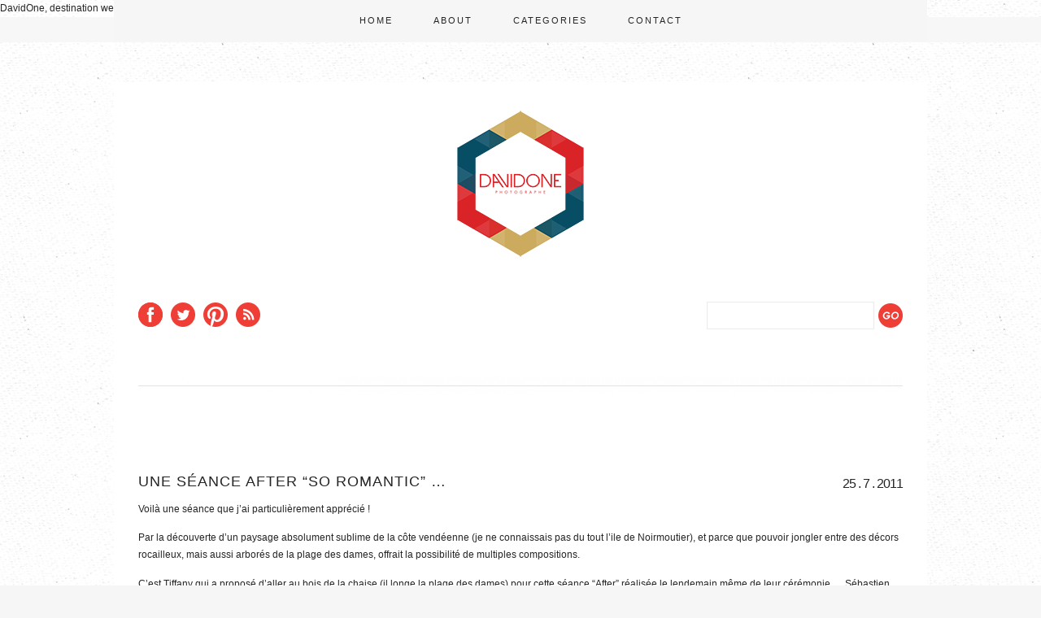

--- FILE ---
content_type: text/html; charset=UTF-8
request_url: http://www.blog.davidone.fr/photographe-de-mariage/une-seance-after-so-romantic/
body_size: 7737
content:
<!DOCTYPE html>
<html lang="fr-FR"><!-- p4 build #1528  -->
<head>
	<title>Une séance after &#8220;so romantic&#8221; &#8230;</title>
	<meta charset="UTF-8" />
	<meta http-equiv="imagetoolbar" content="no" />
	<meta http-equiv="X-UA-Compatible" content="IE=edge" />
	<meta name="keywords" content="blog mariage, bois de la chaise, destination wedding photographer, mariage noirmoutier, photographe mariage, photographe noirmoutier, plage des dames" />
	<meta property="og:site_name" content="Blog Davidone" />
	<meta property="og:type" content="article" />
	<meta property="og:title" content="Une séance after &#8220;so romantic&#8221; &#8230;" />
	<meta property="og:url" content="http://www.blog.davidone.fr/photographe-de-mariage/une-seance-after-so-romantic/" />
	<meta property="og:description" content="Voilà une séance que j'ai particulièrement apprécié !Par la découverte d'un paysage absolument sublime de la côte vendéenne (je ne connaissais pas du tout l'ile de Noirmoutier), et parce que pouvoir jongler entre des décors rocailleux, mais aussi arborés de la plage des dames, offrait&#8230;" />
	<meta property="og:image" content="http://www.davidone.fr/blog/wp-content/uploads/2011/07/La-seance-after-wedding-de-Tiffany-et-Sebastien-à-Noirmoutier-par-le-photographe-de-mariage-Davidone-1-sur-96.jpg" />

	<!-- wp_head() elements -->
	<link rel="alternate" type="application/rss+xml" title="Blog Davidone &raquo; Une séance after &#8220;so romantic&#8221; &#8230; Flux des commentaires" href="http://www.blog.davidone.fr/photographe-de-mariage/une-seance-after-so-romantic/feed/" />
	<link rel='stylesheet' id='pibfi_pinterest_style-css'  href='http://www.blog.davidone.fr/wp-content/plugins/pinterest-pin-it-button-for-images/ppibfi_pinterest.css?ver=3.5.2' type='text/css' media='all' />
	<script src='http://www.blog.davidone.fr/wp-includes/js/jquery/jquery.js?ver=1.8.3'></script>
	<script src='http://www.blog.davidone.fr/wp-content/plugins/pinterest-pin-it-button-for-images/ppibfi_pinterest.js?ver=3.5.2'></script>
	<script src='http://www.blog.davidone.fr/wp-content/plugins/google-analyticator/external-tracking.min.js?ver=6.4.4.3'></script>
	<link rel="EditURI" type="application/rsd+xml" title="RSD" href="http://www.blog.davidone.fr/xmlrpc.php?rsd" />
	<link rel="wlwmanifest" type="application/wlwmanifest+xml" href="http://www.blog.davidone.fr/wp-includes/wlwmanifest.xml" /> 
	<link rel='prev' title='Mariage Tiffany et Sebastien / Ile de Noirmoutier' href='http://www.blog.davidone.fr/photographe-de-mariage/mariage-tiffany-et-sebastien-ile-de-noirmoutier/' />
	<link rel='next' title='Publication sur le blog &#8220;Un Beau Jour&#8221;' href='http://www.blog.davidone.fr/photographe-de-mariage/publication-sur-le-blog-un-beau-jour/' />
	<meta name="generator" content="WordPress 3.5.2" />
	<link rel='canonical' href='http://www.blog.davidone.fr/photographe-de-mariage/une-seance-after-so-romantic/' />
	<link rel='shortlink' href='http://www.blog.davidone.fr/?p=2390' />
	<script src='http://www.blog.davidone.fr/wp-includes/js/tw-sack.min.js?ver=1.6.1'></script>
	<link type="text/css" rel="stylesheet" href="http://www.blog.davidone.fr/wp-content/plugins/ajaxd-wordpress/js/core.css.php" />
	<script type="text/javascript"  src="http://www.blog.davidone.fr/wp-content/plugins/ajaxd-wordpress/js/core.js.php?ver=2009-06-16_21:53:59" ></script>
	<!--_______/___^__^____________^__^_____/______
		______/__Added by AJAXed Wordpress_/_______-->
	
	<!-- All in One SEO Pack 2.0.2 by Michael Torbert of Semper Fi Web Design[-1,-1] -->
	<meta name="description" content="Voilà une séance que j'ai particulièrement apprécié ! Par la découverte d'un paysage absolument sublime de la côte vendéenne (je ne connaissais pas" />
	
	<!-- /all in one seo pack -->
	<!-- Google Analytics Tracking by Google Analyticator 6.4.4.3: http://www.videousermanuals.com/google-analyticator/ -->
	<script type="text/javascript">
	var analyticsFileTypes = [''];
	var analyticsEventTracking = 'enabled';
	</script>
	<script type="text/javascript">
	var _gaq = _gaq || [];
	_gaq.push(['_setAccount', 'UA-9482655-1']);
	        _gaq.push(['_addDevId', 'i9k95']); // Google Analyticator App ID with Google 
	        
	_gaq.push(['_trackPageview']);
	
	(function() {
		var ga = document.createElement('script'); ga.type = 'text/javascript'; ga.async = true;
		ga.src = ('https:' == document.location.protocol ? 'https://ssl' : 'http://www') + '.google-analytics.com/ga.js';
		var s = document.getElementsByTagName('script')[0]; s.parentNode.insertBefore(ga, s);
	})();
	</script>
	
	<!-- END wp_head() elements -->

	<!--[if lt IE 9]>
		<script src="http://www.blog.davidone.fr/wp-content/themes/prophoto4/js/html5shiv.js?ver=1528"></script>
	<![endif]-->
	<script src="http://www.blog.davidone.fr/wp-content/uploads/p4/static/1518548932_script.js"></script>
	<link rel="stylesheet" href="http://www.blog.davidone.fr/wp-content/uploads/p4/static/1518548932_style.css" type="text/css"/>
	<link rel="alternate" href="http://www.blog.davidone.fr/feed/" type="application/rss+xml" title="Blog Davidone Posts RSS feed"/>
	<link rel="pingback" href="http://www.blog.davidone.fr/xmlrpc.php"/>
	<link rel="shortcut icon" href="http://www.blog.davidone.fr/wp-content/uploads/p4/images/favicon_1460929337.ico"/>

	<!-- ProPhoto user-inserted head element -->
	DavidOne, destination wedding photographer, photographe mariage
	<!-- END ProPhoto user-inserted head element --> 
</head>
<body id="body" class="single single-post postid-2390 single-format-standard not-mobile article-une-seance-after-so-romantic">
	<div id="inner-body">

	
	<div id="outer-wrap-centered">

		<div id="dropshadow-top" class="dropshadow-topbottom">
			<div id="dropshadow-top-left" class="dropshadow-corner"></div>
			<div id="dropshadow-top-right" class="dropshadow-corner"></div>
			<div id="dropshadow-top-center" class="dropshadow-center"></div>
		</div>

		<div id="main-wrap-outer">

			<div id="main-wrap-inner">

				<div id="inner-wrap">

					<header class="sc"><div id="logo-wrap">
	<div id="logo">

		<a href="http://www.davidone.fr" title="Blog Davidone" rel="home" id="logo-img-a">
			<img id="logo-img" src="http://www.blog.davidone.fr/wp-content/uploads/p4/images/logo_1460929809.png" width="250" height="250" alt="Blog Davidone logo" />
		</a>

		<h2>
			<a href="http://www.davidone.fr" title="Blog Davidone" rel="home">Blog Davidone</a>
		</h2>

		<p>
			Le Blog et les actualités, du Photographe DavidOne 
		</p>

	</div><!-- #logo -->

	
</div><!-- #logo-wrap -->

<nav id="primary-nav" class="centered sc">

	<ul class="primary-nav-menu suckerfish sc">

		<li id="primary_nav_menu_item_14" class="text-home mi-type-manual mi-anchor-text first-menu-item">


	<a href="http://www.davidone.fr" class="text-home mi-type-manual mi-anchor-text first-menu-item">Home</a>
	
</li><li id="primary_nav_menu_item_15" class="text-about mi-type-internal mi-page mi-anchor-text">


	<a href="http://www.blog.davidone.fr/presentation-davidone/" class="text-about mi-type-internal mi-page mi-anchor-text">About</a>
	
</li><li id="primary_nav_menu_item_17" class="text-categories mi-type-manual has-children mi-anchor-text">


	<a href="#" class="text-categories mi-type-manual has-children mi-anchor-text">Categories</a>
	<ul><li id="primary_nav_menu_item_21" class="text-engagement mi-type-internal mi-category mi-anchor-text">


	<a href="http://www.blog.davidone.fr/photographe-de-mariage/category/engagements/" class="text-engagement mi-type-internal mi-category mi-anchor-text">Engagement</a>
	
</li><li id="primary_nav_menu_item_22" class="text-mariages--weddings mi-type-internal mi-category mi-anchor-text">


	<a href="http://www.blog.davidone.fr/photographe-de-mariage/category/photos-de-mariage/" class="text-mariages--weddings mi-type-internal mi-category mi-anchor-text">Mariages | Weddings</a>
	
</li><li id="primary_nav_menu_item_23" class="text-after-session mi-type-internal mi-category mi-anchor-text">


	<a href="http://www.blog.davidone.fr/photographe-de-mariage/category/ils-se-sont-maries/" class="text-after-session mi-type-internal mi-category mi-anchor-text">After Session</a>
	
</li><li id="primary_nav_menu_item_26" class="text-press--awards mi-type-internal mi-category mi-anchor-text">


	<a href="http://www.blog.davidone.fr/photographe-de-mariage/category/references-presse-awards-recompenses/" class="text-press--awards mi-type-internal mi-category mi-anchor-text">Press | Awards</a>
	
</li><li id="primary_nav_menu_item_24" class="text-family mi-type-internal mi-category mi-anchor-text">


	<a href="http://www.blog.davidone.fr/photographe-de-mariage/category/famille/" class="text-family mi-type-internal mi-category mi-anchor-text">Family</a>
	
</li><li id="primary_nav_menu_item_25" class="text-couples mi-type-internal mi-category mi-anchor-text">


	<a href="http://www.blog.davidone.fr/photographe-de-mariage/category/couples/" class="text-couples mi-type-internal mi-category mi-anchor-text">Couples</a>
	
</li><li id="primary_nav_menu_item_27" class="text-personal mi-type-internal mi-category mi-anchor-text">


	<a href="http://www.blog.davidone.fr/photographe-de-mariage/category/travail-personnel/" class="text-personal mi-type-internal mi-category mi-anchor-text">Personal</a>
	
</li></ul>
</li><li id="primary_nav_menu_item_16" class="text-investment mi-type-manual hidden-on-this-pagetype mi-anchor-text">


	<a href="#" class="text-investment mi-type-manual hidden-on-this-pagetype mi-anchor-text">Investment</a>
	
</li><li id="primary_nav_menu_item_18" class="text-faq mi-type-manual hidden-on-this-pagetype mi-anchor-text">


	<a href="#" class="text-faq mi-type-manual hidden-on-this-pagetype mi-anchor-text">F.A.Q</a>
	
</li><li id="primary_nav_menu_item_20" class="show-hidden-contact_form text-contact mi-type-special mi-showhidden mi-anchor-text last-menu-item">


	<a href="#ShowHidden" class="show-hidden-contact_form text-contact mi-type-special mi-showhidden mi-anchor-text last-menu-item">Contact</a>
	
</li>
	</ul>

</nav>

<div id="primary-nav-ajax-receptacle" class="nav-ajax-receptacle sc content-bg"></div>

<nav id="secondary-nav" class=" sc">

	<ul class="secondary-nav-menu suckerfish sc">

		<li id="secondary_nav_menu_item_5" class="text-facebook mi-type-manual mi-anchor-img sc first-menu-item" style="padding-top:21px;padding-bottom:21px;">


	<a href="https://www.facebook.com/Davidone.Photography" class="text-facebook mi-type-manual mi-anchor-img sc first-menu-item" target="_blank"><img src="http://www.blog.davidone.fr/wp-content/uploads/p4/images/secondary_nav_menu_item_5_1375900673.png" width="30" height="30" alt="Facebook" /></a>
	
</li><li id="secondary_nav_menu_item_6" class="text-twitter mi-type-manual mi-anchor-img sc" style="padding-top:21px;padding-bottom:21px;">


	<a href="http://www.twitter.com/Davidone_" class="text-twitter mi-type-manual mi-anchor-img sc" target="_blank"><img src="http://www.blog.davidone.fr/wp-content/uploads/p4/images/secondary_nav_menu_item_6_1375900695.png" width="30" height="30" alt="Twitter" /></a>
	
</li><li id="secondary_nav_menu_item_7" class="text-pinterest mi-type-manual mi-anchor-img sc" style="padding-top:21px;padding-bottom:21px;">


	<a href="http://pinterest.com/supadavidone/" class="text-pinterest mi-type-manual mi-anchor-img sc" target="_blank"><img src="http://www.blog.davidone.fr/wp-content/uploads/p4/images/secondary_nav_menu_item_7_1375900717.png" width="30" height="30" alt="Pinterest" /></a>
	
</li><li id="secondary_nav_menu_item_8" class="text-instagram mi-type-manual hidden-on-this-pagetype mi-anchor-img sc" style="padding-top:21px;padding-bottom:21px;">


	<a href="#" class="text-instagram mi-type-manual hidden-on-this-pagetype mi-anchor-img sc"><img src="http://www.blog.davidone.fr/wp-content/uploads/p4/images/secondary_nav_menu_item_8_1375900738.png" width="30" height="30" alt="Instagram" /></a>
	
</li><li id="secondary_nav_menu_item_10" class="text-rss-feed mi-type-internal mi-rss mi-anchor-img sc split-left-last" style="padding-top:21px;padding-bottom:21px;">


	<a href="http://www.blog.davidone.fr/feed/" class="text-rss-feed mi-type-internal mi-rss mi-anchor-img sc split-left-last"><img src="http://www.blog.davidone.fr/wp-content/uploads/p4/images/secondary_nav_menu_item_10_1375900758.png" width="30" height="30" alt="RSS feed" /></a>
	
</li><li id="secondary_nav_menu_item_9" class="text-search mi-type-special mi-search mi-anchor-text mi-search-inline split-right last-menu-item">


	<form action="http://www.blog.davidone.fr" method="get" accept-charset="utf-8"><input type="text" name="s" value="" class="nr-text text-input-for-s" size="12" /><input type="submit" value="Search" class="nr-submit submit-input-for-" /></form>
	
</li>
	</ul>

</nav>

<div id="secondary-nav-ajax-receptacle" class="nav-ajax-receptacle sc content-bg"></div>
</header>		<div id="pp-contact-success-msg" class="pp-contact-submit-msg" data-msg="Message envoyé, merci !">
		</div><!-- formsuccess -->
		<div id="pp-contact-error-msg" class="pp-contact-submit-msg"  data-msg="Erreur pendant l&#039;envoi du message, réessayez ...">
		</div><!-- formerror -->
		<div id="contact-form" class="sc" style="display:none">
				</div><!-- #contact-form--><div id="bio" class="sc" style="display:block;">

	<div id="bio-inner-wrapper" class="sc">

		<div id="bio-content" class="sc">

			<ul id="bio-widget-spanning-col"><li id="pp-custom-icon-13" class="widget sc widget_pp-custom-icon"><img src="http://www.blog.davidone.fr/wp-content/uploads/p4/images/widget_custom_image_1_1365109729(pp_w940_h23).png" class="pp-custom-icon" width="940" height="23" alt="" /></li>
</ul>
			<div id="bio-widget-col-wrap" class="sc">

				
			</div><!-- #bio-widget-col-wrap -->

		</div><!-- #bio-content -->

	</div><!-- #bio-inner-wrapper -->

	
</div><!-- #bio--><div id="content-wrap" class="sc">

		<div id="content">

			<article id="article-2390" class="post-2390 post type-post status-publish format-standard hentry category-ils-se-sont-maries tag-blog-mariage tag-bois-de-la-chaise tag-destination-wedding-photographer tag-mariage-noirmoutier tag-photographe-mariage tag-photographe-noirmoutier tag-plage-des-dames sc">

	<div class="article-wrap sc content-bg">

		<div class="article-wrap-inner">

			<div class="article-header normal" data-role="header"><div class="article-title-wrap"><span class="article-date article-meta-item">
				<span>25 . 7 . 2011 </span>
			</span><h1 class="article-title">Une séance after &#8220;so romantic&#8221; &#8230;</h1></div></div>
			<div class="article-content sc" data-role="content">

				<p>Voilà une séance que j&#8217;ai particulièrement apprécié !</p>
<p>Par la découverte d&#8217;un paysage absolument sublime de la côte vendéenne (je ne connaissais pas du tout l&#8217;ile de Noirmoutier), et parce que pouvoir jongler entre des décors rocailleux, mais aussi arborés de la plage des dames, offrait la possibilité de multiples compositions.</p>
<p>C&#8217;est Tiffany qui a proposé d&#8217;aller au bois de la chaise (il longe la plage des dames) pour cette séance &#8220;After&#8221; réalisée le lendemain même de leur cérémonie &#8230; Sébastien, son mari depuis quelques heures &#8211; nous suivant sans &#8220;sourciller&#8221; avec un plaisir certain. J&#8217;avais même le plaisir de travailler en collaboration avec Marion, qui me fut d&#8217;une grande aide &#8211; notamment pour les clichés en &#8220;hauteur&#8221;.</p>
<p>Au final, nous n&#8217;avons pas eu le grand ciel bleu de la veille, mais grâce à la bonne humeur ambiante &#8211; grâce à des mariés totalement à l&#8217;écoute, nous avons pu prendre énormément de plaisir à exploiter ce lieu magnifique pour des photos de mariage à l&#8217;image de Tiffany et Sébastien : &#8221; originales&#8221;, et &#8220;romantiques&#8221;.</p>
<p>On remet ça quand vous voulez Tiffany et Seb&#8217; !</p>
<p>
		<span class="pibfi_pinterest "><img src="http://www.blog.davidone.fr/wp-content/uploads/2011/07/La-seance-after-wedding-de-Tiffany-et-Sebastien-à-Noirmoutier-par-le-photographe-de-mariage-Davidone-1-sur-96.jpg" class="p3-insert-all size-full aligncenter ov-done" width="800" height="533" alt="" title="La seance after wedding de Tiffany et Sebastien à Noirmoutier par le photographe de mariage Davidone (1 sur 96)" /><span class="xc_pin" onclick="pin_this(event, 'http://pinterest.com/pin/create/button/?url=http://www.blog.davidone.fr/photographe-de-mariage/une-seance-after-so-romantic/&amp;media=http://www.blog.davidone.fr/wp-content/uploads/2011/07/La-seance-after-wedding-de-Tiffany-et-Sebastien-à-Noirmoutier-par-le-photographe-de-mariage-Davidone-1-sur-96.jpg&amp;description=Blog Davidone | Une séance after &#8220;so romantic&#8221; &#8230; | http://www.blog.davidone.fr')">
			</span>
		</span>
	
		<span class="pibfi_pinterest "><img src="http://www.blog.davidone.fr/wp-content/uploads/2011/07/La-seance-after-wedding-de-Tiffany-et-Sebastien-à-Noirmoutier-par-le-photographe-de-mariage-Davidone-3-sur-96.jpg" class="p3-insert-all size-full aligncenter ov-done" width="533" height="800" alt="" title="La seance after wedding de Tiffany et Sebastien à Noirmoutier par le photographe de mariage Davidone (3 sur 96)" /><span class="xc_pin" onclick="pin_this(event, 'http://pinterest.com/pin/create/button/?url=http://www.blog.davidone.fr/photographe-de-mariage/une-seance-after-so-romantic/&amp;media=http://www.blog.davidone.fr/wp-content/uploads/2011/07/La-seance-after-wedding-de-Tiffany-et-Sebastien-à-Noirmoutier-par-le-photographe-de-mariage-Davidone-3-sur-96.jpg&amp;description=Blog Davidone | Une séance after &#8220;so romantic&#8221; &#8230; | http://www.blog.davidone.fr')">
			</span>
		</span>
	
		<span class="pibfi_pinterest "><img src="http://www.blog.davidone.fr/wp-content/uploads/2011/07/La-seance-after-wedding-de-Tiffany-et-Sebastien-à-Noirmoutier-par-le-photographe-de-mariage-Davidone-49-sur-96.jpg" class="p3-insert-all size-full aligncenter ov-done" width="800" height="533" alt="" title="La seance after wedding de Tiffany et Sebastien à Noirmoutier par le photographe de mariage Davidone (49 sur 96)" /><span class="xc_pin" onclick="pin_this(event, 'http://pinterest.com/pin/create/button/?url=http://www.blog.davidone.fr/photographe-de-mariage/une-seance-after-so-romantic/&amp;media=http://www.blog.davidone.fr/wp-content/uploads/2011/07/La-seance-after-wedding-de-Tiffany-et-Sebastien-à-Noirmoutier-par-le-photographe-de-mariage-Davidone-49-sur-96.jpg&amp;description=Blog Davidone | Une séance after &#8220;so romantic&#8221; &#8230; | http://www.blog.davidone.fr')">
			</span>
		</span>
	
		<span class="pibfi_pinterest "><img src="http://www.blog.davidone.fr/wp-content/themes/prophoto4/images/blank.gif" data-lazyload-src="http://www.blog.davidone.fr/wp-content/uploads/2011/07/La-seance-after-wedding-de-Tiffany-et-Sebastien-à-Noirmoutier-par-le-photographe-de-mariage-Davidone-51-sur-96.jpg" class="p3-insert-all size-full aligncenter ov-done" width="800" height="533" alt="" title="La seance after wedding de Tiffany et Sebastien à Noirmoutier par le photographe de mariage Davidone (51 sur 96)" /><span class="xc_pin" onclick="pin_this(event, 'http://pinterest.com/pin/create/button/?url=http://www.blog.davidone.fr/photographe-de-mariage/une-seance-after-so-romantic/&amp;media=http://www.blog.davidone.fr/wp-content/uploads/2011/07/La-seance-after-wedding-de-Tiffany-et-Sebastien-à-Noirmoutier-par-le-photographe-de-mariage-Davidone-51-sur-96.jpg&amp;description=Blog Davidone | Une séance after &#8220;so romantic&#8221; &#8230; | http://www.blog.davidone.fr')">
			</span>
		</span>
	
		<span class="pibfi_pinterest "><img src="http://www.blog.davidone.fr/wp-content/themes/prophoto4/images/blank.gif" data-lazyload-src="http://www.blog.davidone.fr/wp-content/uploads/2011/07/La-seance-after-wedding-de-Tiffany-et-Sebastien-à-Noirmoutier-par-le-photographe-de-mariage-Davidone-54-sur-96.jpg" class="p3-insert-all size-full aligncenter ov-done" width="800" height="533" alt="" title="La seance after wedding de Tiffany et Sebastien à Noirmoutier par le photographe de mariage Davidone (54 sur 96)" /><span class="xc_pin" onclick="pin_this(event, 'http://pinterest.com/pin/create/button/?url=http://www.blog.davidone.fr/photographe-de-mariage/une-seance-after-so-romantic/&amp;media=http://www.blog.davidone.fr/wp-content/uploads/2011/07/La-seance-after-wedding-de-Tiffany-et-Sebastien-à-Noirmoutier-par-le-photographe-de-mariage-Davidone-54-sur-96.jpg&amp;description=Blog Davidone | Une séance after &#8220;so romantic&#8221; &#8230; | http://www.blog.davidone.fr')">
			</span>
		</span>
	</p>
<p>
		<span class="pibfi_pinterest "><img src="http://www.blog.davidone.fr/wp-content/themes/prophoto4/images/blank.gif" data-lazyload-src="http://www.blog.davidone.fr/wp-content/uploads/2011/07/La-seance-after-wedding-de-Tiffany-et-Sebastien-à-Noirmoutier-par-le-photographe-de-mariage-Davidone-01.jpg" class="aligncenter size-full wp-image-2415 ov-done" width="533" height="800" alt="" title="La-seance-after-wedding-de-Tiffany-et-Sebastien-à-Noirmoutier-par-le-photographe-de-mariage-Davidone-01" /><span class="xc_pin" onclick="pin_this(event, 'http://pinterest.com/pin/create/button/?url=http://www.blog.davidone.fr/photographe-de-mariage/une-seance-after-so-romantic/&amp;media=http://www.blog.davidone.fr/wp-content/uploads/2011/07/La-seance-after-wedding-de-Tiffany-et-Sebastien-à-Noirmoutier-par-le-photographe-de-mariage-Davidone-01.jpg&amp;description=Blog Davidone | Une séance after &#8220;so romantic&#8221; &#8230; | http://www.blog.davidone.fr')">
			</span>
		</span>
	
		<span class="pibfi_pinterest "><img src="http://www.blog.davidone.fr/wp-content/themes/prophoto4/images/blank.gif" data-lazyload-src="http://www.blog.davidone.fr/wp-content/uploads/2011/07/La-seance-after-wedding-de-Tiffany-et-Sebastien-à-Noirmoutier-par-le-photographe-de-mariage-Davidone-61-sur-96.jpg" class="p3-insert-all size-full aligncenter ov-done" width="800" height="533" alt="" title="La seance after wedding de Tiffany et Sebastien à Noirmoutier par le photographe de mariage Davidone (61 sur 96)" /><span class="xc_pin" onclick="pin_this(event, 'http://pinterest.com/pin/create/button/?url=http://www.blog.davidone.fr/photographe-de-mariage/une-seance-after-so-romantic/&amp;media=http://www.blog.davidone.fr/wp-content/uploads/2011/07/La-seance-after-wedding-de-Tiffany-et-Sebastien-à-Noirmoutier-par-le-photographe-de-mariage-Davidone-61-sur-96.jpg&amp;description=Blog Davidone | Une séance after &#8220;so romantic&#8221; &#8230; | http://www.blog.davidone.fr')">
			</span>
		</span>
	
		<span class="pibfi_pinterest "><img src="http://www.blog.davidone.fr/wp-content/themes/prophoto4/images/blank.gif" data-lazyload-src="http://www.blog.davidone.fr/wp-content/uploads/2011/07/La-seance-after-wedding-de-Tiffany-et-Sebastien-à-Noirmoutier-par-le-photographe-de-mariage-Davidone-66-sur-96.jpg" class="p3-insert-all size-full aligncenter ov-done" width="800" height="533" alt="" title="La seance after wedding de Tiffany et Sebastien à Noirmoutier par le photographe de mariage Davidone (66 sur 96)" /><span class="xc_pin" onclick="pin_this(event, 'http://pinterest.com/pin/create/button/?url=http://www.blog.davidone.fr/photographe-de-mariage/une-seance-after-so-romantic/&amp;media=http://www.blog.davidone.fr/wp-content/uploads/2011/07/La-seance-after-wedding-de-Tiffany-et-Sebastien-à-Noirmoutier-par-le-photographe-de-mariage-Davidone-66-sur-96.jpg&amp;description=Blog Davidone | Une séance after &#8220;so romantic&#8221; &#8230; | http://www.blog.davidone.fr')">
			</span>
		</span>
	
		<span class="pibfi_pinterest "><img src="http://www.blog.davidone.fr/wp-content/themes/prophoto4/images/blank.gif" data-lazyload-src="http://www.blog.davidone.fr/wp-content/uploads/2011/07/La-seance-after-wedding-de-Tiffany-et-Sebastien-à-Noirmoutier-par-le-photographe-de-mariage-Davidone-67-sur-96.jpg" class="p3-insert-all size-full aligncenter ov-done" width="533" height="800" alt="" title="La seance after wedding de Tiffany et Sebastien à Noirmoutier par le photographe de mariage Davidone (67 sur 96)" /><span class="xc_pin" onclick="pin_this(event, 'http://pinterest.com/pin/create/button/?url=http://www.blog.davidone.fr/photographe-de-mariage/une-seance-after-so-romantic/&amp;media=http://www.blog.davidone.fr/wp-content/uploads/2011/07/La-seance-after-wedding-de-Tiffany-et-Sebastien-à-Noirmoutier-par-le-photographe-de-mariage-Davidone-67-sur-96.jpg&amp;description=Blog Davidone | Une séance after &#8220;so romantic&#8221; &#8230; | http://www.blog.davidone.fr')">
			</span>
		</span>
	
		<span class="pibfi_pinterest "><img src="http://www.blog.davidone.fr/wp-content/themes/prophoto4/images/blank.gif" data-lazyload-src="http://www.blog.davidone.fr/wp-content/uploads/2011/07/La-seance-after-wedding-de-Tiffany-et-Sebastien-à-Noirmoutier-par-le-photographe-de-mariage-Davidone-70-sur-96.jpg" class="p3-insert-all size-full aligncenter ov-done" width="800" height="533" alt="" title="La seance after wedding de Tiffany et Sebastien à Noirmoutier par le photographe de mariage Davidone (70 sur 96)" /><span class="xc_pin" onclick="pin_this(event, 'http://pinterest.com/pin/create/button/?url=http://www.blog.davidone.fr/photographe-de-mariage/une-seance-after-so-romantic/&amp;media=http://www.blog.davidone.fr/wp-content/uploads/2011/07/La-seance-after-wedding-de-Tiffany-et-Sebastien-à-Noirmoutier-par-le-photographe-de-mariage-Davidone-70-sur-96.jpg&amp;description=Blog Davidone | Une séance after &#8220;so romantic&#8221; &#8230; | http://www.blog.davidone.fr')">
			</span>
		</span>
	
		<span class="pibfi_pinterest "><img src="http://www.blog.davidone.fr/wp-content/themes/prophoto4/images/blank.gif" data-lazyload-src="http://www.blog.davidone.fr/wp-content/uploads/2011/07/La-seance-after-wedding-de-Tiffany-et-Sebastien-à-Noirmoutier-par-le-photographe-de-mariage-Davidone-76-sur-96.jpg" class="p3-insert-all size-full aligncenter ov-done" width="800" height="533" alt="" title="La seance after wedding de Tiffany et Sebastien à Noirmoutier par le photographe de mariage Davidone (76 sur 96)" /><span class="xc_pin" onclick="pin_this(event, 'http://pinterest.com/pin/create/button/?url=http://www.blog.davidone.fr/photographe-de-mariage/une-seance-after-so-romantic/&amp;media=http://www.blog.davidone.fr/wp-content/uploads/2011/07/La-seance-after-wedding-de-Tiffany-et-Sebastien-à-Noirmoutier-par-le-photographe-de-mariage-Davidone-76-sur-96.jpg&amp;description=Blog Davidone | Une séance after &#8220;so romantic&#8221; &#8230; | http://www.blog.davidone.fr')">
			</span>
		</span>
	
		<span class="pibfi_pinterest "><img src="http://www.blog.davidone.fr/wp-content/themes/prophoto4/images/blank.gif" data-lazyload-src="http://www.blog.davidone.fr/wp-content/uploads/2011/07/La-seance-after-wedding-de-Tiffany-et-Sebastien-à-Noirmoutier-par-le-photographe-de-mariage-Davidone-78-sur-96.jpg" class="p3-insert-all size-full aligncenter ov-done" width="800" height="533" alt="" title="La seance after wedding de Tiffany et Sebastien à Noirmoutier par le photographe de mariage Davidone (78 sur 96)" /><span class="xc_pin" onclick="pin_this(event, 'http://pinterest.com/pin/create/button/?url=http://www.blog.davidone.fr/photographe-de-mariage/une-seance-after-so-romantic/&amp;media=http://www.blog.davidone.fr/wp-content/uploads/2011/07/La-seance-after-wedding-de-Tiffany-et-Sebastien-à-Noirmoutier-par-le-photographe-de-mariage-Davidone-78-sur-96.jpg&amp;description=Blog Davidone | Une séance after &#8220;so romantic&#8221; &#8230; | http://www.blog.davidone.fr')">
			</span>
		</span>
	
		<span class="pibfi_pinterest "><img src="http://www.blog.davidone.fr/wp-content/themes/prophoto4/images/blank.gif" data-lazyload-src="http://www.blog.davidone.fr/wp-content/uploads/2011/07/La-seance-after-wedding-de-Tiffany-et-Sebastien-à-Noirmoutier-par-le-photographe-de-mariage-Davidone-82-sur-96.jpg" class="p3-insert-all size-full aligncenter ov-done" width="800" height="533" alt="" title="La seance after wedding de Tiffany et Sebastien à Noirmoutier par le photographe de mariage Davidone (82 sur 96)" /><span class="xc_pin" onclick="pin_this(event, 'http://pinterest.com/pin/create/button/?url=http://www.blog.davidone.fr/photographe-de-mariage/une-seance-after-so-romantic/&amp;media=http://www.blog.davidone.fr/wp-content/uploads/2011/07/La-seance-after-wedding-de-Tiffany-et-Sebastien-à-Noirmoutier-par-le-photographe-de-mariage-Davidone-82-sur-96.jpg&amp;description=Blog Davidone | Une séance after &#8220;so romantic&#8221; &#8230; | http://www.blog.davidone.fr')">
			</span>
		</span>
	
		<span class="pibfi_pinterest "><img src="http://www.blog.davidone.fr/wp-content/themes/prophoto4/images/blank.gif" data-lazyload-src="http://www.blog.davidone.fr/wp-content/uploads/2011/07/La-seance-after-wedding-de-Tiffany-et-Sebastien-à-Noirmoutier-par-le-photographe-de-mariage-Davidone-81-sur-96.jpg" class="p3-insert-all size-full aligncenter ov-done" width="533" height="800" alt="" title="La seance after wedding de Tiffany et Sebastien à Noirmoutier par le photographe de mariage Davidone (81 sur 96)" /><span class="xc_pin" onclick="pin_this(event, 'http://pinterest.com/pin/create/button/?url=http://www.blog.davidone.fr/photographe-de-mariage/une-seance-after-so-romantic/&amp;media=http://www.blog.davidone.fr/wp-content/uploads/2011/07/La-seance-after-wedding-de-Tiffany-et-Sebastien-à-Noirmoutier-par-le-photographe-de-mariage-Davidone-81-sur-96.jpg&amp;description=Blog Davidone | Une séance after &#8220;so romantic&#8221; &#8230; | http://www.blog.davidone.fr')">
			</span>
		</span>
	
		<span class="pibfi_pinterest "><img src="http://www.blog.davidone.fr/wp-content/themes/prophoto4/images/blank.gif" data-lazyload-src="http://www.blog.davidone.fr/wp-content/uploads/2011/07/La-seance-after-wedding-de-Tiffany-et-Sebastien-à-Noirmoutier-par-le-photographe-de-mariage-Davidone-83-sur-96.jpg" class="p3-insert-all size-full aligncenter ov-done" width="800" height="533" alt="" title="La seance after wedding de Tiffany et Sebastien à Noirmoutier par le photographe de mariage Davidone (83 sur 96)" /><span class="xc_pin" onclick="pin_this(event, 'http://pinterest.com/pin/create/button/?url=http://www.blog.davidone.fr/photographe-de-mariage/une-seance-after-so-romantic/&amp;media=http://www.blog.davidone.fr/wp-content/uploads/2011/07/La-seance-after-wedding-de-Tiffany-et-Sebastien-à-Noirmoutier-par-le-photographe-de-mariage-Davidone-83-sur-96.jpg&amp;description=Blog Davidone | Une séance after &#8220;so romantic&#8221; &#8230; | http://www.blog.davidone.fr')">
			</span>
		</span>
	
		<span class="pibfi_pinterest "><img src="http://www.blog.davidone.fr/wp-content/themes/prophoto4/images/blank.gif" data-lazyload-src="http://www.blog.davidone.fr/wp-content/uploads/2011/07/La-seance-after-wedding-de-Tiffany-et-Sebastien-à-Noirmoutier-par-le-photographe-de-mariage-Davidone-86-sur-96.jpg" class="p3-insert-all size-full aligncenter ov-done" width="800" height="533" alt="" title="La seance after wedding de Tiffany et Sebastien à Noirmoutier par le photographe de mariage Davidone (86 sur 96)" /><span class="xc_pin" onclick="pin_this(event, 'http://pinterest.com/pin/create/button/?url=http://www.blog.davidone.fr/photographe-de-mariage/une-seance-after-so-romantic/&amp;media=http://www.blog.davidone.fr/wp-content/uploads/2011/07/La-seance-after-wedding-de-Tiffany-et-Sebastien-à-Noirmoutier-par-le-photographe-de-mariage-Davidone-86-sur-96.jpg&amp;description=Blog Davidone | Une séance after &#8220;so romantic&#8221; &#8230; | http://www.blog.davidone.fr')">
			</span>
		</span>
	
		<span class="pibfi_pinterest "><img src="http://www.blog.davidone.fr/wp-content/themes/prophoto4/images/blank.gif" data-lazyload-src="http://www.blog.davidone.fr/wp-content/uploads/2011/07/La-seance-after-wedding-de-Tiffany-et-Sebastien-à-Noirmoutier-par-le-photographe-de-mariage-Davidone-87-sur-96.jpg" class="p3-insert-all size-full aligncenter ov-done" width="800" height="533" alt="" title="La seance after wedding de Tiffany et Sebastien à Noirmoutier par le photographe de mariage Davidone (87 sur 96)" /><span class="xc_pin" onclick="pin_this(event, 'http://pinterest.com/pin/create/button/?url=http://www.blog.davidone.fr/photographe-de-mariage/une-seance-after-so-romantic/&amp;media=http://www.blog.davidone.fr/wp-content/uploads/2011/07/La-seance-after-wedding-de-Tiffany-et-Sebastien-à-Noirmoutier-par-le-photographe-de-mariage-Davidone-87-sur-96.jpg&amp;description=Blog Davidone | Une séance after &#8220;so romantic&#8221; &#8230; | http://www.blog.davidone.fr')">
			</span>
		</span>
	
		<span class="pibfi_pinterest "><img src="http://www.blog.davidone.fr/wp-content/themes/prophoto4/images/blank.gif" data-lazyload-src="http://www.blog.davidone.fr/wp-content/uploads/2011/07/La-seance-after-wedding-de-Tiffany-et-Sebastien-à-Noirmoutier-par-le-photographe-de-mariage-Davidone-36-sur-96.jpg" class="p3-insert-all size-full aligncenter ov-done" width="800" height="533" alt="" title="La seance after wedding de Tiffany et Sebastien à Noirmoutier par le photographe de mariage Davidone (36 sur 96)" /><span class="xc_pin" onclick="pin_this(event, 'http://pinterest.com/pin/create/button/?url=http://www.blog.davidone.fr/photographe-de-mariage/une-seance-after-so-romantic/&amp;media=http://www.blog.davidone.fr/wp-content/uploads/2011/07/La-seance-after-wedding-de-Tiffany-et-Sebastien-à-Noirmoutier-par-le-photographe-de-mariage-Davidone-36-sur-96.jpg&amp;description=Blog Davidone | Une séance after &#8220;so romantic&#8221; &#8230; | http://www.blog.davidone.fr')">
			</span>
		</span>
	
		<span class="pibfi_pinterest "><img src="http://www.blog.davidone.fr/wp-content/themes/prophoto4/images/blank.gif" data-lazyload-src="http://www.blog.davidone.fr/wp-content/uploads/2011/07/La-seance-after-wedding-de-Tiffany-et-Sebastien-à-Noirmoutier-par-le-photographe-de-mariage-Davidone-89-sur-96.jpg" class="p3-insert-all size-full aligncenter ov-done" width="800" height="533" alt="" title="La seance after wedding de Tiffany et Sebastien à Noirmoutier par le photographe de mariage Davidone (89 sur 96)" /><span class="xc_pin" onclick="pin_this(event, 'http://pinterest.com/pin/create/button/?url=http://www.blog.davidone.fr/photographe-de-mariage/une-seance-after-so-romantic/&amp;media=http://www.blog.davidone.fr/wp-content/uploads/2011/07/La-seance-after-wedding-de-Tiffany-et-Sebastien-à-Noirmoutier-par-le-photographe-de-mariage-Davidone-89-sur-96.jpg&amp;description=Blog Davidone | Une séance after &#8220;so romantic&#8221; &#8230; | http://www.blog.davidone.fr')">
			</span>
		</span>
	
		<span class="pibfi_pinterest "><img src="http://www.blog.davidone.fr/wp-content/themes/prophoto4/images/blank.gif" data-lazyload-src="http://www.blog.davidone.fr/wp-content/uploads/2011/07/La-seance-after-wedding-de-Tiffany-et-Sebastien-à-Noirmoutier-par-le-photographe-de-mariage-Davidone-43-sur-96.jpg" class="p3-insert-all size-full aligncenter ov-done" width="800" height="533" alt="" title="La seance after wedding de Tiffany et Sebastien à Noirmoutier par le photographe de mariage Davidone (43 sur 96)" /><span class="xc_pin" onclick="pin_this(event, 'http://pinterest.com/pin/create/button/?url=http://www.blog.davidone.fr/photographe-de-mariage/une-seance-after-so-romantic/&amp;media=http://www.blog.davidone.fr/wp-content/uploads/2011/07/La-seance-after-wedding-de-Tiffany-et-Sebastien-à-Noirmoutier-par-le-photographe-de-mariage-Davidone-43-sur-96.jpg&amp;description=Blog Davidone | Une séance after &#8220;so romantic&#8221; &#8230; | http://www.blog.davidone.fr')">
			</span>
		</span>
	
		<span class="pibfi_pinterest "><img src="http://www.blog.davidone.fr/wp-content/themes/prophoto4/images/blank.gif" data-lazyload-src="http://www.blog.davidone.fr/wp-content/uploads/2011/07/La-seance-after-wedding-de-Tiffany-et-Sebastien-à-Noirmoutier-par-le-photographe-de-mariage-Davidone-32-sur-96.jpg" class="p3-insert-all size-full aligncenter ov-done" width="800" height="533" alt="" title="La seance after wedding de Tiffany et Sebastien à Noirmoutier par le photographe de mariage Davidone (32 sur 96)" /><span class="xc_pin" onclick="pin_this(event, 'http://pinterest.com/pin/create/button/?url=http://www.blog.davidone.fr/photographe-de-mariage/une-seance-after-so-romantic/&amp;media=http://www.blog.davidone.fr/wp-content/uploads/2011/07/La-seance-after-wedding-de-Tiffany-et-Sebastien-à-Noirmoutier-par-le-photographe-de-mariage-Davidone-32-sur-96.jpg&amp;description=Blog Davidone | Une séance after &#8220;so romantic&#8221; &#8230; | http://www.blog.davidone.fr')">
			</span>
		</span>
	
		<span class="pibfi_pinterest "><img src="http://www.blog.davidone.fr/wp-content/themes/prophoto4/images/blank.gif" data-lazyload-src="http://www.blog.davidone.fr/wp-content/uploads/2011/07/La-seance-after-wedding-de-Tiffany-et-Sebastien-à-Noirmoutier-par-le-photographe-de-mariage-Davidone-96-sur-96.jpg" class="p3-insert-all size-full aligncenter ov-done" width="800" height="533" alt="" title="La seance after wedding de Tiffany et Sebastien à Noirmoutier par le photographe de mariage Davidone (96 sur 96)" /><span class="xc_pin" onclick="pin_this(event, 'http://pinterest.com/pin/create/button/?url=http://www.blog.davidone.fr/photographe-de-mariage/une-seance-after-so-romantic/&amp;media=http://www.blog.davidone.fr/wp-content/uploads/2011/07/La-seance-after-wedding-de-Tiffany-et-Sebastien-à-Noirmoutier-par-le-photographe-de-mariage-Davidone-96-sur-96.jpg&amp;description=Blog Davidone | Une séance after &#8220;so romantic&#8221; &#8230; | http://www.blog.davidone.fr')">
			</span>
		</span>
	</p>
<address style="text-align: center;">Vos commentaires sont maintenant en &#8220;dofollow&#8221;<br />
</address>

			</div><!-- .article-content -->

			<div class="article-meta article-meta-bottom"><span class="article-category-list article-meta-item"><a href="http://www.blog.davidone.fr/photographe-de-mariage/category/ils-se-sont-maries/" title="Voir tous les articles dans Session After | Trash the Dress" rel="category tag">Session After | Trash the Dress</a></span></div><p id="adjacent-posts-links" class="navigation sc content-bg">

	<span class="prev-post-link-wrap"><a href="http://www.blog.davidone.fr/photographe-de-mariage/mariage-tiffany-et-sebastien-ile-de-noirmoutier/" rel="prev"><span class="meta-nav">&laquo;</span> Mariage Tiffany et Sebastien / Ile de Noirmoutier</a></span>
	<span class="next-post-link-wrap"><a href="http://www.blog.davidone.fr/photographe-de-mariage/publication-sur-le-blog-un-beau-jour/" rel="next">Publication sur le blog &#8220;Un Beau Jour&#8221; <span class="meta-nav">&raquo;</span></a></span>

</p><section class="call-to-action-wrap"><a href="https://www.facebook.com/sharer/sharer.php?u=http%3A%2F%2Fwww.blog.davidone.fr%2Fphotographe-de-mariage%2Fune-seance-after-so-romantic%2F" class="item item-1 type-share_on_facebook display-text" target="_blank">Like</a><span class="sep">|</span><a href="https://twitter.com/intent/tweet?url=http%3A%2F%2Fwww.blog.davidone.fr%2Fphotographe-de-mariage%2Fune-seance-after-so-romantic%2F" class="item item-2 type-tweet_this_url display-text" target="_blank">Tweet</a><span class="sep">|</span><a href="javascript:void((function()%7Bvar%20e=document.createElement('script');e.setAttribute('type','text/javascript');e.setAttribute('charset','UTF-8');e.setAttribute('src','http://assets.pinterest.com/js/pinmarklet.js?r='+Math.random()*99999999);document.body.appendChild(e)%7D)());" class="item item-3 type-pinterest_pin_site_image display-text">Pin</a><span class="sep">|</span><a href="http://www.blog.davidone.fr/photographe-de-mariage/une-seance-after-so-romantic/" class="item item-4 type-permalink display-text">Link</a><span class="sep">|</span><a href="mailto:?subject=I%20saw%20this%20post%20and%20thought%20of%20you&amp;body=Check%20out%20this%20post%3A%20http%3A%2F%2Fwww.blog.davidone.fr%2Fphotographe-de-mariage%2Fune-seance-after-so-romantic%2F" class="item item-5 type-email_this_url display-text">Email</a></section><!--aWP Simple Comments-->
<div id="awpcomments_2390" class="awpcomments"><a id="comments"></a><div class="comment"><div class="text-box">
	

<p>
		

		<span class="commentbar">
						<a href='http://www.leblogdemadamec.com/' rel='external' class='url'>Clémentine aka. Madame C</a> posted the following on 25 juillet 2011 at 16 h 47 min.
			
		</span>		 <span style="float:right"> <img alt='' src='http://1.gravatar.com/avatar/f69f048a03faab2b54524c7df6f6bd15?s=25&amp;d=identicon&amp;r=G' class='avatar avatar-25 photo' height='25' width='25' /> </span> 
		
			
			<p>Superbe David !</p>

		
		
		
		
		
	
		</p>
	
	

<p>
		

		<span class="commentbar">
						<a href='http://www.mortierphotographie.com' rel='external' class='url'>christophe</a> posted the following on 25 juillet 2011 at 17 h 10 min.
			
		</span>		 <span style="float:right"> <img alt='' src='http://1.gravatar.com/avatar/523987926d7b9ed1d40789ebf3ce87ac?s=25&amp;d=identicon&amp;r=G' class='avatar avatar-25 photo' height='25' width='25' /> </span> 
		
			
			<p>Jolie <img src='http://www.blog.davidone.fr/wp-includes/images/smilies/icon_wink.gif' alt=';)' class='wp-smiley' /> </p>

		
		
		
		
		
	
		</p>
	
	

<p>
		

		<span class="commentbar">
						<a href='http://instants-captures.fr/blog/' rel='external' class='url'>Amelie Soubrié - Instants-captures.fr</a> posted the following on 25 juillet 2011 at 17 h 12 min.
			
		</span>		 <span style="float:right"> <img alt='' src='http://1.gravatar.com/avatar/96d2610130a81e50313c4bf15c473e16?s=25&amp;d=identicon&amp;r=G' class='avatar avatar-25 photo' height='25' width='25' /> </span> 
		
			
			<p>J&#8217;en reste sans voix, c&#8217;est magnifique!</p>

		
		
		
		
		
	
		</p>
	
	

<p>
		

		<span class="commentbar">
						<a href='http://www.abcarrephotography.com/' rel='external' class='url'>Audrey</a> posted the following on 1 août 2011 at 11 h 42 min.
			
		</span>		 <span style="float:right"> <img alt='' src='http://0.gravatar.com/avatar/4e6792577803b4512d7e44c6f049318f?s=25&amp;d=identicon&amp;r=G' class='avatar avatar-25 photo' height='25' width='25' /> </span> 
		
			
			<p>Le temps semble avoir été suspendu. Tes photos sont magiques!</p>

		
		
		
		
		
	
		</p>
	
	

<p>
		

		<span class="commentbar">
						Tiff posted the following on 8 août 2011 at 10 h 59 min.
			
		</span>		 <span style="float:right"> <img alt='' src='http://1.gravatar.com/avatar/d590e8068955fd3b6b6403f056d046ee?s=25&amp;d=identicon&amp;r=G' class='avatar avatar-25 photo' height='25' width='25' /> </span> 
		
			
			<p>Merci pour tout David, ces photos sont magnifiques !!!<br />
De supers souvenirs : émotions, fous rires &#8230;</p>

		
		
		
		
		
	
		</p>
	
	

<p>
		

		<span class="commentbar">
						<a href='http://natachaphotographies.free.fr' rel='external' class='url'>Natacha</a> posted the following on 19 août 2011 at 11 h 42 min.
			
		</span>		 <span style="float:right"> <img alt='' src='http://0.gravatar.com/avatar/0ece6a3a7875e110cead9c115163fa50?s=25&amp;d=identicon&amp;r=G' class='avatar avatar-25 photo' height='25' width='25' /> </span> 
		
			
			<p>Bravo, très jolie série prise sur île que j&#8217;apprécie pour ces magnifiques paysages !</p>

		
		
		
		
		
	
		</p>
	</div></div></div>
<div id="awpcommentform_2390" class="commentform">

<hr/>


<h3>Leave a reply</h3>

<div style="float:right;width:30px;border:0;"><script type="text/javascript">/*<![CDATA[*/document.write('<a href="http://www.blog.davidone.fr/photographe-de-mariage/une-seance-after-so-romantic/#respond" id="awpcommentform_link0_2390" class="commentform_link" onclick="aWP.doit({\'id\': \'2390\', \'type\': \'commentform\', \'quickclose\' : 1, \'show\': \'Ajouter un commentaire\', \'hide\': \'Annuler la reponse\'});  return false;"><img src="http://www.blog.davidone.fr/wp-content/plugins/ajaxd-wordpress/modules/inlinecommentform/close_normal.gif" alt="Click here to close" /></a>');/*]]>*/</script></div>


<a id="respond"></a>
<form
	id="awpsubmit_commentform_2390"
	class="comment_form"
	action="http://www.blog.davidone.fr/wp-comments-post.php"
	method="post"
	onsubmit=" aWP.doit({'id': 2390, 'type': 'submit_commentform', 'submit': 'TRUE'}); return false;"
>

	
	
		<p><input type="text" name="author" id="author_2390" value="" size="22"/>
		<label for="author_2390"><small>Nom </small></label></p>

		<p><input type="text" name="email" id="email_2390" value="" size="22"/>
		<label for="email_2390"><small>Mail (will not be published) </small></label></p>

		<p><input type="text" name="url" id="url_2390" value="" size="22"/>
		<label for="url_2390"><small>Site web</small></label></p>

	
	
	
	<p>
		<label for="comment_2390">Commentaire:</label>
		<textarea class="commentbox" name="comment" id="comment_2390" style="width:95%;" rows="10" cols="10"  ></textarea>
	</p>


	
	<p style="display: none;"><input type="hidden" id="akismet_comment_nonce" name="akismet_comment_nonce" value="b28c2492ec" /></p>
	<p id="comment_result_2390" style="float:right; height:1em; color:red;"></p>
	<p>
		<input type="hidden" name="comment_post_ID"  value="2390" />

		
		<input name="submit" type="submit" class="submit" id="submit_commentform_2390" value="Soumettre le commentaire" />

	</p>


</form>


</div>
		</div><!-- .article-wrap-inner -->

		<div class="article-footer"></div>

	</div><!-- .article-wrap -->

</article><!-- #article-2390-->


		</div>

</div>
<div id="copyright-footer" class="content-bg">

	<p id="user-copyright">
		© 2013 Blog Davidone | France and Destination wedding photographer<span class="pipe">|</span><a href="http://www.prophoto.com/" title="P4 Photo Blog">ProPhoto4 WordPress Theme</a> <span class="pipe">|</span><a href="http://www.lalunecreative.com/" target="none"> La Lune Creative</a>	</p>

	<div id="wp-footer-action-output">
			</div>

</div><!-- #copyright-footer -->

				</div><!-- #inner-wrap -->

			</div><!-- #main-wrap-inner -->

		</div><!-- #main-wrap-outer -->

		<div id="dropshadow-bottom" class="dropshadow-topbottom">
			<div id="dropshadow-bottom-left" class="dropshadow-corner"></div>
			<div id="dropshadow-bottom-right" class="dropshadow-corner"></div>
			<div id="dropshadow-bottom-center" class="dropshadow-center"></div>
		</div>

	</div><!-- #outer-wrap-centered -->

	<script type="text/javascript">

  var _gaq = _gaq || [];
  _gaq.push(['_setAccount', 'UA-9482655-1']);
  _gaq.push(['_trackPageview']);

  (function() {
    var ga = document.createElement('script'); ga.type = 'text/javascript'; ga.async = true;
    ga.src = ('https:' == document.location.protocol ? 'https://ssl' : 'http://www') + '.google-analytics.com/ga.js';
    var s = document.getElementsByTagName('script')[0]; s.parentNode.insertBefore(ga, s);
  })();

</script>
	
	</div><!-- #inner-body -->

</body>
</html>

--- FILE ---
content_type: text/css; charset: UTF-8
request_url: http://www.blog.davidone.fr/wp-content/plugins/ajaxd-wordpress/js/core.css.php
body_size: 676
content:
/* Comment Stuff */
.awpcomments ol.comments{
	padding-left:0;
	margin-left:0;
	list-style-type:none !important;
}

.awpcomments ol.comments * > ol.reply{
	list-style-type:none !important;
	padding-left:1.3em;
	margin-left:0;
}

.awpcomments * ol.reply{
	list-style-type:none !important;
}

.awpcomments * .authorcomment {
	border:1px solid #c0c0c0;
	line-height:1.5em;
	margin:3px;
	padding:4px;
}

.awpcomments * .commentbar {
	display:block;
	margin:0 !important;
	padding:5px 5px 10px 5px !important;

	font-weight:400;
	text-align:left;
}

.awpcomments * .commentbar cite{
	font-style:normal;
}

.comment_form input[type=text], .comment_form textarea, .input {
	font-size: 1.1em;
	padding: 3px;
	border: 2px solid #B3B3B3 !important;
}

.comment_form input[type=text]:focus, .comment_form  textarea:focus, .input:focus {
	background: #fff;
	color: #333;
	border: 2px solid #B3B3B3 !important;
}

.preview_comment{
	border: 2px solid #B3B3B3 !important;
	padding-top: 10px;
	background: #ffffff  url('http://anthologyoi.com/wp-content/plugins//aWP/modules/inlinecommentform/close_normal.gif') top left no-repeat;
}
.comment_form input[type=text] {
	width: 45%;
	margin: 5px 5px 1px 0;
}

.comment_form textarea {
	height: 250px;
	width: 95% !important;
	margin-right:4% !important;
	font-size: 1.2em;
}

.ed_button, .submit, .comment_form input[type=submit],.comment_form input[type=button] {
	border:1px solid #B2B2B2;
	font-size:1em;
	margin-right:2px;
	padding:3px;
	width:auto;
}

.wp-smiley{
	vertical-align:middle;
	border:0;
}
.bigthrobber{
	right:30%;
	position:absolute;
	z-index:100;
	height:50px;
	width:50px;
}

/*Dummy*/
.dummyclass{
	border:0;
}


--- FILE ---
content_type: text/javascript; charset=UTF-8
request_url: http://www.blog.davidone.fr/wp-content/plugins/ajaxd-wordpress/js/core.js.php?ver=2009-06-16_21:53:59
body_size: 5960
content:
/*<script>*/
/*
AJAXed Wordpress
(C) Anthologyoi.com
*/

var aWP = function (){

		var _d=[]; /*_d is an object with an index of i that holds currently active "request" element information*/
		var _p=[]; /*_p is an object with an index of i that holds information that must exist between requests.*/
		var _a=[]; /*_a is an object that can be used throughout this function.*/
		var i; /*Currently processing element id*/
		var mrc = '';
		var force = 0;
		var com_hide = '';
		
	var $ = function(id) {
		return document.getElementById(id);
	};

	var pos = function(ele) {
		var e = $(ele);
		var etop = 0;
			if(e && e.style.display != 'none'){
				if (e.offsetParent) {
					etop = e.offsetTop
					while (e = e.offsetParent) {
						etop += e.offsetTop
					}
				}
			}
		return etop;

	};

	var get_current_scroll = function(){
		var cur_scroll = 0;

		if(document.body && document.body.scrollTop){

			cur_scroll = document.body.scrollTop;

		}else if(document.documentElement && document.documentElement.scrollTop){

			cur_scroll = document.documentElement.scrollTop;
		}

		return cur_scroll;
	};

	var get_form_data = function(i){
		var base = $(i).getElementsByTagName('input');
		var postobj = {};
		var x = base.length;
		var value = '';
		var name = '';
		var radios=[];

		for(y=0; y<x; y++){
			if(base[y].type != 'button'){
				if(base[y].type == 'text' || base[y].type == 'hidden' || base[y].type == 'password' || base[y].type == 'select'){
						value =  base[y].value;
						name = base[y].name;
				}else if(base[y].type == 'checkbox' || base[y].type == 'radio'){
					if (base[y].checked) {
						value =  base[y].value;
						name = base[y].name;
					}
				}
				if(name && value){
					postobj[name] = value;
				}
				name = value= null;
			}
		}

		base = $(i).getElementsByTagName('textarea');
		x = base.length;

		for(y=0; y<x; y++){
			postobj[base[y].name]= base[y].value;
		}
		return postobj;
	};

	var get_throbber = function (){

			var img = document.createElement('img');
			img.src="http://www.blog.davidone.fr/wp-content/plugins/ajaxd-wordpress/images/throbber.gif";
			img.alt="Please hold now loading";
			img.id = "throbber"+i;
			img.className = "throbber";
			document.body.style.cursor='wait'
			if(_d[i].submit == 'TRUE'){

				try{$(_d[i].type+'_'+_d[i].main).parentNode.appendChild(img);}catch(e){}

			}else if(_d[i].this_page && _d[i].pagenum){

				try{$('awppage_'+_d[i].this_page+'_'+_d[i].main+'_link').appendChild(img);}catch(e){}

			}else if(_d[i].link_num){

				try{$('awp'+_d[i].type+'_link'+_d[i].link_num+'_'+_d[i].main).appendChild(img);}catch(e){}

			}else if(arguments[0] && $(arguments[0]) && arguments[1]){
				img.className =arguments[1];
				
				img.src="http://www.blog.davidone.fr/wp-content/plugins/ajaxd-wordpress/images/throbber"+arguments[2]+".gif";
				try{$(arguments[0]).parentNode.insertBefore(img, $(arguments[0]));}catch(e){}
			}else{

				try{$('awp'+_d[i].type+'_link_'+_d[i].main).appendChild(img);}catch(e){}

			}
	};

	var do_JS = function(e){
		var Reg = '(?:<script.*?>)((\n|.)*?)(?:</script>)';
		var match    = new RegExp(Reg, 'img');
		var scripts  = e.innerHTML.match(match);
		var doc = document.write;
		document.write = function(p){ e.innerHTML = e.innerHTML.replace(scripts[s],p)};
		if(scripts) {
			for(var s = 0; s < scripts.length; s++) {
				var js = '';
				var match = new RegExp(Reg, 'im');
				js = scripts[s].match(match)[1];
				js = js.replace('<!--','');
				js = js.replace('-->','');
				eval('try{'+js+'}catch(e){}');
			}
		}
		document.write = doc;
	};

	var link_text = function(id,newtext,toggle_text,style,style_toggle){

		if($(id)){
			var l = $(id);
			if(toggle_text){
				if(l.firstChild.data == toggle_text){
					l.firstChild.data = newtext;
					if(style) {l.className = style;}
				}else{
					l.firstChild.data = toggle_text;
					if(style_toggle) {l.className = style_toggle;}
				}
			}else{
				l.firstChild.data = newtext;
					if(style) {l.className = style;}
			}
		}
	};


	var move = function(id,moveto,mode){
		if($(id) && $(moveto) ){
			if(mode == 'sib'){
				$(id).parentNode.insertBefore($(moveto), $(id).nextSibling);
			}else{
				$(id).parentNode.insertBefore($(moveto),$(id));
			}
		}
	};
	return{

		init: function(){
			var preload_throbber = document.createElement('img');
			preload_throbber.src="http://www.blog.davidone.fr/wp-content/plugins/ajaxd-wordpress/images/throbber.gif";
			preload_throbber.src="http://www.blog.davidone.fr/wp-content/plugins/ajaxd-wordpress/images/throbberlarge.gif";

		},

		addEvent: function(evn,fn,base){

			if (base.addEventListener){
				base.addEventListener(evn, fn, false);
				return true;
			} else if (base.attachEvent){
				var r = base.attachEvent("on"+evn, fn);
				return r;
			} else {
				return false;
			}
		},


		doit : function() {
			aWP.start.main(arguments);

		},

		update: function (){
			var e = $(i);
			_d[i].response = '';

			var nodes = _d[i].result.getElementsByTagName("var");
			if(nodes.length > 0){
				for (j=0; j<nodes.length; j++) {
					if(nodes.item(j).getAttribute('name') && nodes.item(j).firstChild.data){
						_d[i][nodes.item(j).getAttribute('name')] = nodes.item(j).firstChild.data;
					}
				}
			}

			nodes = _d[i].result.getElementsByTagName("response");
			if(nodes.length > 0){
				for (j=0; j<nodes.length; j++) {
					if(nodes.item(j).getAttribute('name')){
						_d[i][nodes.item(j).getAttribute('name')] = nodes.item(j).firstChild.data;
					}else{
						_d[i].response += nodes.item(j).firstChild.data
					}
				}
			}

			nodes = _d[i].result.getElementsByTagName("action");
			if(nodes.length > 0){
				for (j=0; j<nodes.length; j++) {
					if(nodes.item(j).firstChild.data){
						if(nodes.item(j).getAttribute('name')){
							_d[i][nodes.item(j).getAttribute('name')] = nodes.item(j).firstChild.data;
						}else{
							eval(nodes.item(j).firstChild.data);
						}
					}
				}
			}

			if(!_d[i].update_next){
				e.innerHTML = _d[i].response;
				do_JS(e);
				aWP.toggle.main();
			}else{
				eval(_d[i].update_next+'();');
			}
		},

		start: {

			main: function(){

				var args = arguments[0];
				var temp = args[0];
				var postobj = {};

				if(!temp.i){

					if((!temp.id && !temp.primary) || !temp.type){
						return false;
					}else{
						if(!temp.primary){
							temp.primary = 'id';
						}
					}

					i = 'awp'+temp.type+'_'+temp[temp.primary];

				}else{

					i = temp.i;
					temp.i = null;

				}

				if(!$(i)){
					if(_d[i].ths && _d[i].ths.href)
						window.location(_d[i].ths.href);
					return false;
				}else{
					e = $(i);
				}

				if(!_p[i]){
					_p[i] = [];
				}

				_d[i] = [];
				_d[i] = temp;
				_d[i].main = _d[i][_d[i].primary];
				temp = null;

				if(_d[i].submit == 'TRUE'){
					if($(_d[i].type+_d[i].main)){
						try{$(_d[i].type+_d[i].main).disabled = true;} catch(e){}
					}
					postobj = get_form_data(i);
					_d[i].force = 1;
					postobj['id'] = _d[i].id;
				}else{
					postobj['id'] = _d[i].id;
					postobj.main = _d[i].main;
				}

				postobj['type'] =_d[i].type;

				if(aWP.start[_d[i].type])
					postobj = aWP.start[_d[i].type](postobj);

				if(!postobj)
					return false;

				var n=0;

				if(e.innerHTML)
					n = e.innerHTML.length;

				if (n==0 || _d[i].force == 1){

					
				get_throbber();
				aWP.ajax = null;
				aWP.ajax = new sack('http://www.blog.davidone.fr/wp-content/plugins/ajaxd-wordpress/aWP-response.php');
				if(!_d[i].sack){
					aWP.sack = function(){_d[i].result = aWP.ajax.responseXML; if(_d[i].result) {aWP.update();}}
				}
				aWP.ajax.method = 'POST';
				aWP.ajax.onCompletion = aWP.sack;
				for (k in postobj) {
					aWP.ajax.encVar( k, postobj[k]);
				}

				aWP.ajax.runAJAX();
			
				}else{

					return aWP.toggle.main();

				}


			},

			
			commentform: function(postobj){

				if(isNaN(_p[i].prev_link)){
					_p[i].prev_link = 1;
					_d[i].faked = 1;
				}

				if(isNaN(_d[i].com_parent)){
					_d[i].com_parent = 0;
				}

			return postobj;
			},

			comments: function(postobj){

				if(_d[i].show){
					_p[i].show = _d[i].show;
				}

				if(_d[i].hide){
					_p[i].hide = _d[i].hide;
				}

				return postobj;
			},
			post: function(postobj){

				if (_p[i].prev_page == 0 || isNaN(_p[i].prev_page)){ /*The post has never been loaded.*/

					/*If a pagenum isn't passed then there are only two pages.*/
					_d[i].this_page = (isNaN(_d[i].pagenum)) ? 2 : _d[i].pagenum;

					_p[i].prev_page = _d[i].fp;

					_d[i].force = 1;

					postobj['first_page'] = _d[i].fp;

				}else{/*post has been loaded so we are toggling.*/

					if(isNaN(_d[i].pagenum)){
						_d[i].this_page  = (_p[i].prev_page == 2) ? 1 : 2;
					}else{
						_d[i].this_page  = _d[i].pagenum;
					}
				}

				return postobj;
			},
			dummy: function(){}
		},

		toggle: {
			main: function (){
				var e = $(i);
				var style = $(i).style.display; /*Otherwise we need to get it several times.*/
				if(style != 'none' && style != 'block'){ /*If the element is displayed, but not explicitly set.*/
					$(i).style.display = 'block'; /*Explicitly set it.*/
				}
				var winHeight = window.innerHeight;
				if(!winHeight){
					//yet another IE fix
					winHeight = document.documentElement.clientHeight;
				}

				if(document.getElementById('throbber'+i)){
					setTimeout("try{document.body.style.cursor='auto';}catch(e){}",500);
					setTimeout("try{document.getElementById('throbber"+i+"').parentNode.removeChild(document.getElementById('throbber"+i+"'));}catch(e){}",500);
					setTimeout("try{document.getElementById('throbber"+i+"').parentNode.removeChild(document.getElementById('throbber"+i+"'));}catch(e){}",500);
				}

				if(aWP.toggle[_d[i].type]){
					aWP.toggle[_d[i].type](e,style);
				}else{
					var toggle = 0;
					if(!_d[i].force){

							link_text('awp'+_d[i].type+'_link'+'_'+_d[i].main, _p[i].show, _p[i].hide,'awp' + _d[i].type + '_link','awp' + _d[i].type + '_link_hide');

						toggle = 1;
					}

					if( $(i).style.display != 'block' || toggle){
						aWP.toggle.pick_switch();
					}

				}


			},

			commentform: function(){
				var comparent;
				var moveto;
				var sib;
				var style = arguments[1];
	
					try{if(_d[i].replyto){$('comment_'+_d[i].id).innerHTML = "@" + _d[i].replyto;}}catch(e){}

					if(!_p[i].nomove && style != 'none' && !_d[i].nomove){
						if(!$('awpcommentform_anchor_'+_d[i].main)){
							var div = document.createElement('div');
							div.id = 'awpcommentform_anchor_'+_d[i].main;
							div.style.display = 'none';
							try{$('awpcommentform_'+_d[i].main).parentNode.insertBefore(div, $('awpcommentform_'+_d[i].main).nextSibling);}catch(e){}
						}
					}else{
						if(_d[i].nomove)
							_p[i].nomove = 1;
					}

				if(_p[i].prev_link != _d[i].link_num || _d[i].faked ){
					var will_move = 1;
					 moveto = 'awpcommentform_link'+_d[i].link_num+'_'+_d[i].main;
					 sib = 'sib'
				}
				if((style == 'none' || _d[i].quickclose == 1 || _p[i].nomove) && !will_move){
					var will_hide = 1;
				}
				if(_p[i].prev_link == _d[i].link_num && !_p[i].nomove && !will_move){
					var will_remove = 1;
				}

				link_text('awpcommentform_link'+_d[i].link_num+'_'+_d[i].main,_d[i].show,_d[i].hide);

				if(will_remove){
					_d[i].no_jump = 1;
					_d[i].link_num =0;
					will_move = 1
					moveto = 'awpcommentform_anchor_'+_d[i].main
					sib = '';

	
				}

				if(will_move == 1){
					var pos1 = pos(i);

						if(_a['beforemove'])
							_a['beforemove']();

						move(moveto,i,sib);

						if(_a['aftermove'])
							_a['aftermove']();

				

					var pos2 = pos(i);

					if(pos1 == pos2)
						will_hide = 1;
				}

				if(_p[i].last_show && (pos1 != pos2  || _d[i].quickclose == 1)){
					link_text('awpcommentform_link'+_p[i].prev_link+'_'+_d[i].main,_p[i].last_show);
				}

				if(will_hide == 1){
					aWP.toggle.pick_switch();
					_d[i].no_jump = 1;
				}



				try{$('submit_commentform_'+_d[i].main).disabled = false;} catch(e){}

				_p[i].last_show = _d[i].show;
				_p[i].prev_link = _d[i].link_num;
			},
	//<script>
			post: function(){
				var hideChildren;

				if(_d[i].hideChildren){
					hideChildren = 'awppost_'+_d[i].main;
				}



				AOI_eff.start('awppage_'+_p[i].prev_page+'_'+_d[i].main, {'mode': 'hide', 'eff': 'ScrollLeft', 'queue': ['show::'+'awppage_'+_d[i].this_page+'_'+_d[i].main], 'hideChildren': hideChildren} );

					if(_d[i].pagenum){
						/*** Add class switching.  ***/
						$('awppage_'+_d[i].this_page+'_'+_d[i].main+'_link').style.fontWeight = 'bold';

						if(_p[i].prev_page !=_d[i].this_page ){
								$('awppage_'+_p[i].prev_page+'_'+_d[i].main+'_link').style.fontWeight = 'normal';
						}

					}else{
						if(!_d[i].noChange)
							link_text('awppost_link'+'_'+_d[i].main,_p[i].show,_p[i].hide,'awppost_link','awppost_link_hide');
					}
					_p[i].prev_page = _d[i].this_page;
			},

			pick_switch:function(){

				
				AOI_eff.start(i, {'eff': 'SlideUp'});


	
			},

			smooth_scroll: function(scrolluntil,extra){
				var end = pos(scrolluntil) + extra;
				var cur_scroll = get_current_scroll();
				var step = 50;
				var scrollto = 0;
				var val = cur_scroll - end;

				if(Math.abs(val) > 50 && _p[i].scrollval != val){
					if(Math.abs(val) > 5000){step = 750;} else
					if(Math.abs(val) > 2500){step = 500;} else
					if(Math.abs(val) > 1000){step = 200;} else
					{ step = 50; }
					if (val > 0){
						scrollto =  cur_scroll - step;
					}else if (val < 0){
						scrollto =  cur_scroll + step;
					}
					_p[i].scrollval = val;
					try{window.parent.scrollTo(0,scrollto);}catch(e){}
					setTimeout("aWP.toggle.smooth_scroll('"+scrolluntil+"',"+extra+")",100);
				}

			}
		},

		
		complete: function (){

			aWP.finish.main(_d[i].type);

		},

		finish: {
			main: function(){

				try{$('throbber'+i).parentNode.removeChild($('throbber'+i));}catch(e){}

				if(aWP.finish[_d[i].type])
					aWP.finish[_d[i].type]();

			},

 //<script>
			submit_commentform : function(){

				$('comment_result_'+_d[i].main).innerHTML = _d[i].response;

				if(!_d[i].error){
					if(_d[i].show){
						var num = 1;
						if(_p[i].prev_link){
							num = _p[i].prev_link;
						}

						link_text('awpcommentform_link'+num+'_'+_d[i]['id'],_d[i].show)
					}
					/*If the comment form is inside of the comment div, reloading will destroy it, so we move it.*/
					var moveto;

					if($('awpcommentform_anchor_'+_d[i].main)){
						moveto = 'awpcommentform_anchor_'+_d[i].main;
					}else{
						moveto ='awpcomments_'+_d[i].main;
						$('awpcommentform_'+_d[i].main).style.display='none';
					}

					if(moveto){
						if(_a['beforemove'])
							_a['beforemove']();
						try{move( moveto,'awpcommentform_'+_d[i].main);}catch(e){}
						if(_a['aftermove'])
							_a['aftermove']();
					}

					try{$('comment_'+_d[i][_d[i].primary]).value = '';}catch(e){}
					try{$(_d[i].type+'_'+_d[i][_d[i].primary]).disabled = false;} catch(e){}

					if($('awpcomments_none_'+_d[i].main)){
							if($('awpcomments_none_'+_d[i].main).style.display != 'none'){
								$('awpcomments_none_'+_d[i].main).style.display = 'none';
								$('awpcomments_link_'+_d[i].main).style.display = 'inline';
							}
					}

					var temp = 0
					if($('awpcomments_'+_d[i].id).innerHTML.length > 0){
						temp = 1;
					}

					try{
						if(_p['awpcomments_'+_d[i].id] && _p['awpcomments_'+_d[i].id].hide){
							link_text('awpcomments_link_'+_d[i].id, _p['awpcomments_'+_d[i].id].hide);
						}
					}catch(e){}
						aWP.doit({'id': _d[i].id, 'type': 'comments', 'force': temp, 'focus': 'comment-'+_d[i].mrc});
				}
			},

			dummy: function(){}
		}
	}
}();

aWP.init();



/* start effects */

/**
*	Copyrighted 2007 to:
*	Aaron Huran http://anthologyoi.com
*	The code is released under a Creative Commons Liscense
*	(Attribution-NonCommercial-ShareAlike 2.0)
*	TERMS: (Removal this section indicates agreement with these Terms.)
*	For Personal (non-distribution) this notice (sans Terms section) must remain.
*	For Distribution this notice must remain and attribution through
*	a publically accessible "followable" link on applicable information/download page is required.
*	No Commercial use without prior approval.
**/

var AOI_eff = function () {
	var delay = 100;
	var _d = [];
	var $ = function (id) {
		return document.getElementById(id);
	};

	var hideChildren = function(id){
		var c = document.getElementById(id).getElementsByTagName('div');

		for(x=0; x < c; x++){

			if(c.parentNode.id == id){
// 				console.log(c.parentNode.id);
			}
// 		console.log(id, c, document.getElementById(c).parentNode.id)
		}

	}

	return {
		start: function () {
			var	i = arguments[0];

			if (!_d[i]) {
				_d[i] = arguments[1] || [];

				if (!_d[i].queue) {
					_d[i].queue = '';
				}

				if (!_d[i].mode) {
					if ($(i).style.display === 'block') {
						_d[i].mode = 'hide';
					} else {
						_d[i].mode = 'show';
					}
				}

				if(_d[i].hideChildren)
					hideChildren(_d[i].hideChildren);
				AOI_eff.setup(i);
			}
		},
		setup: function (i) {

			if ($(i)) {
				if (_d[i].mode === 'hide') {
					_d[i].step = -10;

					AOI_eff.ready(i, 'hide');
				} else if (_d[i].mode === 'show') {

					_d[i].step = 10;
					AOI_eff.ready(i, 'show');
				} else if (_d[i].mode === 'other') {
					_d[i].step = 10;
					AOI_eff.ready(i, 'other');
				}

				if (!_d[i].delay) {
					_d[i].delay = delay;
				}

				AOI_eff.doit(i);
			} else {
				return false;
			}
		},
		ready: function (i, m) {
			var e = $(i).style;
			switch (_d[i].eff) {
				case 'Expand':

					_d[i]['overflow'] = e.overflow;
					_d[i]['lineHeight'] = e.lineHeight;
					_d[i]['letterSpacing'] = e.letterSpacing;

					if (m === 'show') {
						e.overflow = 'hidden';
						e.lineHeight = '300%';
						e.letterSpacing = '1em';
					}

					break;
				case 'SlideUp':
					_d[i]['height'] = $(i).offsetHeight;
					if (m === 'show') { /*We need an object to be displayed to retrieve height.*/
						e.position='absolute'; /*Pull the element out of its default location*/
						e.visibility='hidden'; /*Hide the element*/
						e.display='block';/*"Display" the hidden element*/
						_d[i]['height'] = $(i).offsetHeight;
						e.visibility=''; /*Show it*/
						e.position='relative'; /*Put it back where it was*/
						e.height = '0px'; /*shrink it for the effect.*/
					}
					e.overflow="hidden";
					break;

				case 'ScrollLeft':
					_d[i]['marginLeft'] = e.marginLeft;
					if (m === 'show') {
						e.marginLeft = 80+'%';
					}
					break;
				case 'Fade':
					e.zoom = 1;/*IE fix*/
					e.backgroundColor = _d[i].background;
					if (m === 'show') {
						e.filter = 'alpha(opacity=0)';
						e.opacity = 0;
					}
					break;
			}

			if (m === 'show') {
				e.display = 'block';
			}
		},
		doit: function (i) {
			var e = $(i).style; /**/
			var m = _d[i].mode;
			var s = _d[i].step;
			var v = 0;

			if ( _d[i].step !== 0  ) {
				switch (_d[i].eff) {
					case 'Expand':
						if 	( m === 'hide' ) {
							v = (100+ (10+s)*20); /*IE fix*/
							e.lineHeight = v+'%';
							e.letterSpacing = ((10+s)*3)+'px';
							_d[i].step += 1;
						} else {
							v = (300 - (10-s)*20);/*IE fix*/
							e.lineHeight = v+'%';
							e.letterSpacing = s*2+'px';
							_d[i].step -= 1;
						}
					break;

					case 'SlideUp':
						if 	( m === 'hide' ) {
							e.height =  Math.floor( _d[i]['height']*s*-0.1)+'px';
							_d[i].step += 1;
						} else {
							e.height = Math.floor( _d[i]['height']*(10-s)*0.1)+'px';
							_d[i].step -= 1;
						}
					break;

					case 'ScrollLeft':

						if 	( m === 'hide' ) {
							if ((!window.innerHeight && s < -3) || window.innerHeight ) {/*IE fix*/
								e.marginLeft=((10 + s)*10)+'%';
							}
							_d[i].step += 1;
						} else {
							e.marginLeft=(s*8)+'%';
							_d[i].step -= 1;
						}
					break;

					case 'Fade' :
						if 	( m === 'hide' ) {
							e.opacity = (s)/-10;
							e.filter = 'alpha(opacity='+(s*-10)+')';
							_d[i].step+= 1;
						} else {
							e.filter = 'alpha(opacity='+((10-s)*10)+')';
							e.opacity = (10 - s)/10;
							_d[i].step -= 1;
						}
						break;
					default:
						_d[i].step = 0;
						break;

				}
					setTimeout("AOI_eff.doit('"+i+"');",  _d[i].delay); /*Call next frame after delay.*/
			} else {
				AOI_eff.finish(i); /*Clean up*/
			}
		},
		finish: function (i) {
			var e = $(i).style; /**/
			if ( _d[i].mode === 'hide' ) {
				e.display = 'none';
			}

			switch (_d[i].eff) {
				case 'Expand':
					if ( _d[i]['overflow'] ) {
						e.overflow = _d[i]['overflow'];
					}

					e.lineHeight ="normal";
					e.letterSpacing ="normal";

					break;
				case 'SlideUp':
					e.height = _d[i]['height']+'px';
					if(window.innerHeight){ /*IE has problems setting height to auto.*/
						e.height = 'auto';}
					e.overflow="visible";
					break;
				case 'ScrollLeft':
					e.marginLeft = _d[i]['marginLeft'] ;
					break;
				default :
					e.opacity = 10;
					e.filter = 'alpha(Opacity=100)';
			}

			if ( _d[i].queue.length > 0 ) {/* Checks to see if there is another effect*/
				var val;

				val = _d[i].queue.shift().split('::'); /*Gets values for first queue'd item*/
				if (val[2]) { /*Sets effect*/
					_d[i].eff = val[2];
				}
				if (val[3]) { /*Sets delay*/
					_d[i].delay = val[3];
				}
				dtemp = _d[i];
				_d[i] = null;
				_d[val[1]] = [];
				_d[val[1]] = dtemp;
				_d[val[1]].mode = val[0];


				AOI_eff.setup(val[1]);
			} else {
				_d[i] = null;
			}
		}
	};
}();